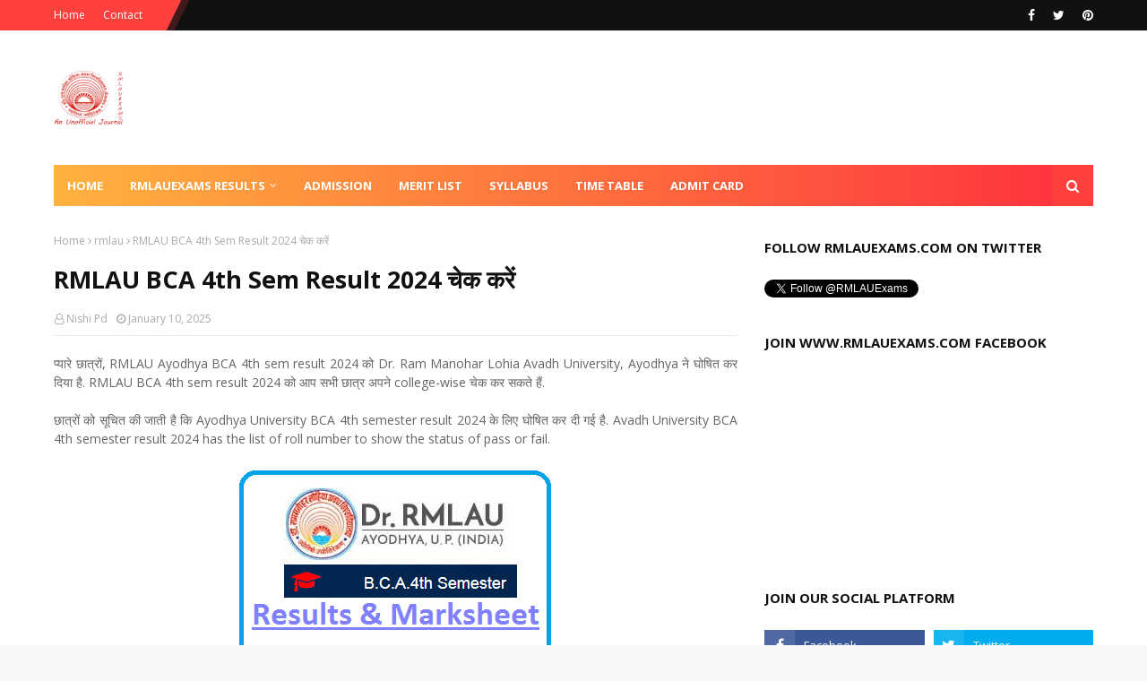

--- FILE ---
content_type: text/html; charset=utf-8
request_url: https://www.google.com/recaptcha/api2/aframe
body_size: 267
content:
<!DOCTYPE HTML><html><head><meta http-equiv="content-type" content="text/html; charset=UTF-8"></head><body><script nonce="Gurfs13mfHJQTMPNWEjLmA">/** Anti-fraud and anti-abuse applications only. See google.com/recaptcha */ try{var clients={'sodar':'https://pagead2.googlesyndication.com/pagead/sodar?'};window.addEventListener("message",function(a){try{if(a.source===window.parent){var b=JSON.parse(a.data);var c=clients[b['id']];if(c){var d=document.createElement('img');d.src=c+b['params']+'&rc='+(localStorage.getItem("rc::a")?sessionStorage.getItem("rc::b"):"");window.document.body.appendChild(d);sessionStorage.setItem("rc::e",parseInt(sessionStorage.getItem("rc::e")||0)+1);localStorage.setItem("rc::h",'1769909823996');}}}catch(b){}});window.parent.postMessage("_grecaptcha_ready", "*");}catch(b){}</script></body></html>